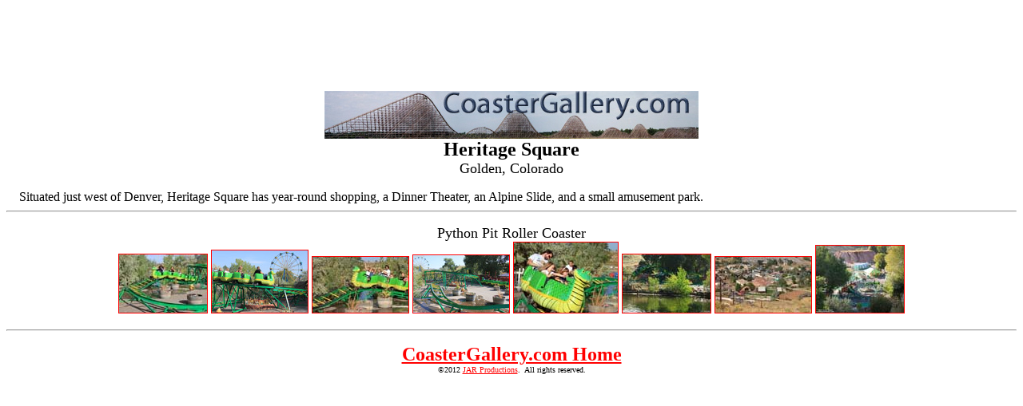

--- FILE ---
content_type: text/html
request_url: http://www.coastergallery.com/2009T/HeritageSquare.html
body_size: 1476
content:
<html>
<head>
<meta http-equiv="Content-Language" content="en-us">
<meta http-equiv="Content-Type" content="text/html; charset=windows-1252">
<META name="description" content="CoasterGallery.com has amusement park information and over 4,000 original roller coaster pictures. Here are pictures of Heritage Square in Colorado.">
<title>CoasterGallery.com -- Heritage Square</title>
</head>
<BODY BGCOLOR="#ffffff" TEXT="#000000" LINK="#ff0000" VLINK="#0000ff">
<p align="center">
<script type="text/javascript"><!--
google_ad_client = "pub-5982665314648713";
//728x90, created 11/7/07
google_ad_slot = "1801398522";
google_ad_width = 728;
google_ad_height = 90;
//--></script>
<script type="text/javascript"
src="http://pagead2.googlesyndication.com/pagead/show_ads.js">
</script>
<p align="center"><a href="http://www.CoasterGallery.com/">
<img border="0" src="CG.jpg" alt="CoasterGallery.com" width="468" height="60" title="CoasterGallery.com"></a><BR>
<font size="5"><b>Heritage Square<BR></b></font><font size="4">
Golden, Colorado</font></P>
&nbsp;&nbsp;&nbsp;&nbsp;Situated just west of Denver, Heritage Square has year-round shopping, a Dinner Theater, an Alpine Slide, 
and a small amusement park.
<HR>
<p align="center"><font size="4">Python Pit Roller Coaster</font><BR>
<a href="http://www.coastergallery.com/2009/HeritageSquare1.html"><img border="1" src="HeritageSquare01.jpg" width="110" height="73" 
	title="Click to enlarge roller coaster pictures" alt="Click to enlarge roller coaster pictures"></a>
<a href="http://www.coastergallery.com/2009/HeritageSquare2.html"><img border="1" src="HeritageSquare02.jpg" width="120" height="78" 
	title="Click to enlarge Heritage Square coaster" alt="Click to enlarge Heritage Square coaster"></a>
<a href="http://www.coastergallery.com/2009/HeritageSquare3.html"><img border="1" src="HeritageSquare03.jpg" width="120" height="70" 
	title="Click to enlarge Pithon Pit coaster" alt="Click to enlarge Pithon Pit coaster"></a>
<a href="http://www.coastergallery.com/2009/HeritageSquare4.html"><img border="1" src="HeritageSquare04.jpg" width="120" height="72" 
	title="Click to enlarge Denver picture" alt="Click to enlarge Denver picture"></a>
<a href="http://www.coastergallery.com/2009/HeritageSquare5.html"><img border="1" src="HeritageSquare05.jpg" width="130" height="88" 
	title="Click to enlarge Golden, Colorado image" alt="Click to enlarge Golden, Colorado image"></a>
<a href="http://www.coastergallery.com/2009/HeritageSquare6.html"><img border="1" src="HeritageSquare06.jpg" width="110" height="73" 
	title="Click to enlarge kiddie coaster" alt="Click to enlarge kiddie coaster"></a>
<a href="http://www.coastergallery.com/2009/HeritageSquare7.html"><img border="1" src="HeritageSquare07.jpg" width="120" height="70" 
	title="Click to enlarge Miler Rides coaster" alt="Click to enlarge Miler Rides coaster"></a>
<a href="http://www.coastergallery.com/2009/HeritageSquare8.html"><img border="1" src="HeritageSquare08.jpg" width="110" height="84" 
	title="Click to enlarge Colorado amusement park" alt="Click to enlarge Colorado amusement park"></a>
<HR>
<p align="center"><A HREF="http://www.CoasterGallery.com/"><FONT SIZE=5><B>CoasterGallery.com
Home</B></FONT></A><BR><FONT SIZE=1>&copy;2012
<A HREF="/FAQ.html">JAR Productions</A>. &nbsp;All rights reserved.</FONT></P>
<script type="text/javascript">
var gaJsHost = (("https:" == document.location.protocol) ? "https://ssl." : "http://www.");
document.write(unescape("%3Cscript src='" + gaJsHost + "google-analytics.com/ga.js' type='text/javascript'%3E%3C/script%3E"));
</script>
<script type="text/javascript">
try {
var pageTracker = _gat._getTracker("UA-9953440-1");
pageTracker._trackPageview();
} catch(err) {}</script></BODY></HTML>
</BODY></HTML>

--- FILE ---
content_type: text/html; charset=utf-8
request_url: https://www.google.com/recaptcha/api2/aframe
body_size: 260
content:
<!DOCTYPE HTML><html><head><meta http-equiv="content-type" content="text/html; charset=UTF-8"></head><body><script nonce="Mva09HURgwN_TCZPQiNfBA">/** Anti-fraud and anti-abuse applications only. See google.com/recaptcha */ try{var clients={'sodar':'https://pagead2.googlesyndication.com/pagead/sodar?'};window.addEventListener("message",function(a){try{if(a.source===window.parent){var b=JSON.parse(a.data);var c=clients[b['id']];if(c){var d=document.createElement('img');d.src=c+b['params']+'&rc='+(localStorage.getItem("rc::a")?sessionStorage.getItem("rc::b"):"");window.document.body.appendChild(d);sessionStorage.setItem("rc::e",parseInt(sessionStorage.getItem("rc::e")||0)+1);localStorage.setItem("rc::h",'1768774003459');}}}catch(b){}});window.parent.postMessage("_grecaptcha_ready", "*");}catch(b){}</script></body></html>